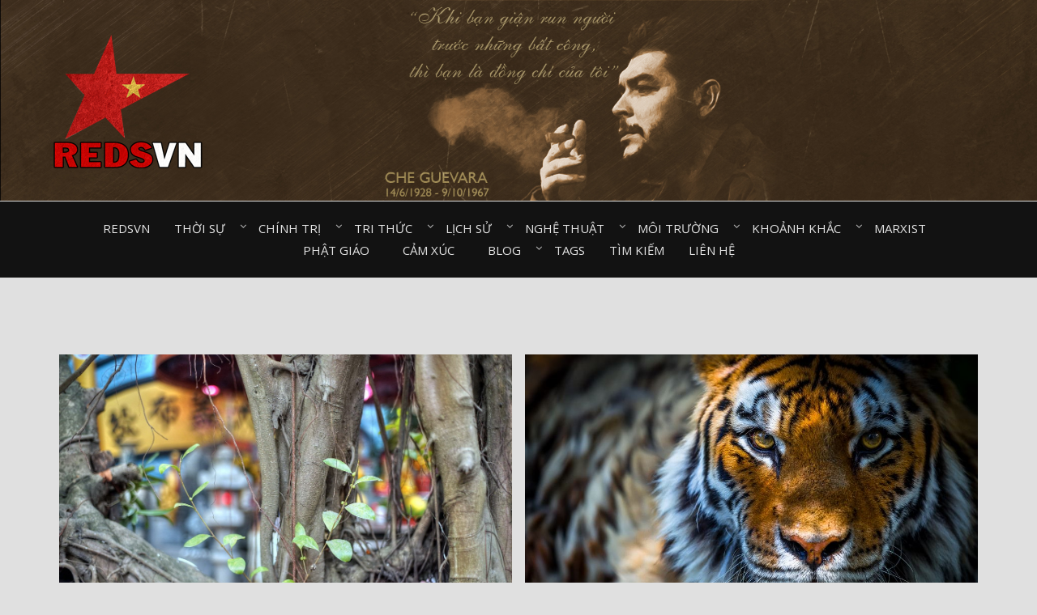

--- FILE ---
content_type: text/html; charset=utf-8
request_url: https://www.google.com/recaptcha/api2/aframe
body_size: 267
content:
<!DOCTYPE HTML><html><head><meta http-equiv="content-type" content="text/html; charset=UTF-8"></head><body><script nonce="mduKnjqMBIDda03xGKDr6g">/** Anti-fraud and anti-abuse applications only. See google.com/recaptcha */ try{var clients={'sodar':'https://pagead2.googlesyndication.com/pagead/sodar?'};window.addEventListener("message",function(a){try{if(a.source===window.parent){var b=JSON.parse(a.data);var c=clients[b['id']];if(c){var d=document.createElement('img');d.src=c+b['params']+'&rc='+(localStorage.getItem("rc::a")?sessionStorage.getItem("rc::b"):"");window.document.body.appendChild(d);sessionStorage.setItem("rc::e",parseInt(sessionStorage.getItem("rc::e")||0)+1);localStorage.setItem("rc::h",'1768829846802');}}}catch(b){}});window.parent.postMessage("_grecaptcha_ready", "*");}catch(b){}</script></body></html>